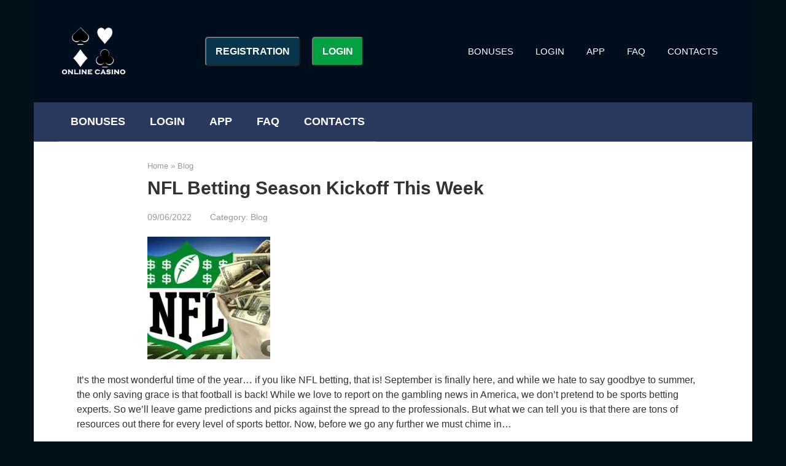

--- FILE ---
content_type: text/html; charset=UTF-8
request_url: https://casino-games-play.com/nfl-betting-season-kickoff-this-week/
body_size: 8555
content:
<!DOCTYPE html>
<html lang="en-US" prefix="og: https://ogp.me/ns#">
<head>
    <meta charset="UTF-8">
    <meta name="viewport" content="width=device-width, initial-scale=1">

    

<title>NFL Betting Season Kickoff This Week - Spinfinity Casino</title>
<meta name="description" content="It’s the most wonderful time of the year… if you like NFL betting, that is! September is finally here, and while we hate to say goodbye to summer, the only"/>
<meta name="robots" content="index, follow, max-snippet:-1, max-video-preview:-1, max-image-preview:large"/>
<link rel="canonical" href="https://casino-games-play.com/nfl-betting-season-kickoff-this-week/" />
<meta property="og:locale" content="en_US" />
<meta property="og:type" content="article" />
<meta property="og:title" content="NFL Betting Season Kickoff This Week - Spinfinity Casino" />
<meta property="og:description" content="It’s the most wonderful time of the year… if you like NFL betting, that is! September is finally here, and while we hate to say goodbye to summer, the only" />
<meta property="og:url" content="https://casino-games-play.com/nfl-betting-season-kickoff-this-week/" />
<meta property="og:site_name" content="Spinfinity Casino" />
<meta property="article:section" content="Blog" />
<meta property="og:image" content="https://casino-games-play.com/wp-content/uploads/2022/09/419-nfl-betting-season-kickoff-this-week.jpg" />
<meta property="og:image:secure_url" content="https://casino-games-play.com/wp-content/uploads/2022/09/419-nfl-betting-season-kickoff-this-week.jpg" />
<meta property="og:image:width" content="200" />
<meta property="og:image:height" content="200" />
<meta property="og:image:alt" content="nfl-betting-season-kickoff-this-week" />
<meta property="og:image:type" content="image/jpeg" />
<meta property="article:published_time" content="2022-09-06T16:49:14+03:00" />
<meta name="twitter:card" content="summary_large_image" />
<meta name="twitter:title" content="NFL Betting Season Kickoff This Week - Spinfinity Casino" />
<meta name="twitter:description" content="It’s the most wonderful time of the year… if you like NFL betting, that is! September is finally here, and while we hate to say goodbye to summer, the only" />
<meta name="twitter:image" content="https://casino-games-play.com/wp-content/uploads/2022/09/419-nfl-betting-season-kickoff-this-week.jpg" />
<meta name="twitter:label1" content="Written by" />
<meta name="twitter:data1" content="spinfincasinoadmin" />
<meta name="twitter:label2" content="Time to read" />
<meta name="twitter:data2" content="Less than a minute" />
<script type="application/ld+json" class="rank-math-schema-pro">{"@context":"https://schema.org","@graph":[{"@type":["Casino","Organization"],"@id":"https://casino-games-play.com/#organization","name":"Spinfinity Casino","url":"https://casino-games-play.com","openingHours":["Monday,Tuesday,Wednesday,Thursday,Friday,Saturday,Sunday 09:00-17:00"]},{"@type":"WebSite","@id":"https://casino-games-play.com/#website","url":"https://casino-games-play.com","name":"Spinfinity Casino","publisher":{"@id":"https://casino-games-play.com/#organization"},"inLanguage":"en-US"},{"@type":"ImageObject","@id":"https://casino-games-play.com/wp-content/uploads/2022/09/419-nfl-betting-season-kickoff-this-week.jpg","url":"https://casino-games-play.com/wp-content/uploads/2022/09/419-nfl-betting-season-kickoff-this-week.jpg","width":"200","height":"200","caption":"nfl-betting-season-kickoff-this-week","inLanguage":"en-US"},{"@type":"Person","@id":"https://casino-games-play.com/author/spinfincasinoadmin/","name":"spinfincasinoadmin","url":"https://casino-games-play.com/author/spinfincasinoadmin/","image":{"@type":"ImageObject","@id":"https://secure.gravatar.com/avatar/479a06b06c798290b95604dcdb70c8a1?s=96&amp;d=mm&amp;r=g","url":"https://secure.gravatar.com/avatar/479a06b06c798290b95604dcdb70c8a1?s=96&amp;d=mm&amp;r=g","caption":"spinfincasinoadmin","inLanguage":"en-US"},"worksFor":{"@id":"https://casino-games-play.com/#organization"}},{"@type":"WebPage","@id":"https://casino-games-play.com/nfl-betting-season-kickoff-this-week/#webpage","url":"https://casino-games-play.com/nfl-betting-season-kickoff-this-week/","name":"NFL Betting Season Kickoff This Week - Spinfinity Casino","datePublished":"2022-09-06T16:49:14+03:00","dateModified":"2022-09-06T16:49:14+03:00","author":{"@id":"https://casino-games-play.com/author/spinfincasinoadmin/"},"isPartOf":{"@id":"https://casino-games-play.com/#website"},"primaryImageOfPage":{"@id":"https://casino-games-play.com/wp-content/uploads/2022/09/419-nfl-betting-season-kickoff-this-week.jpg"},"inLanguage":"en-US"},{"@type":"BlogPosting","headline":"NFL Betting Season Kickoff This Week - Spinfinity Casino","datePublished":"2022-09-06T16:49:14+03:00","dateModified":"2022-09-06T16:49:14+03:00","author":{"@id":"https://casino-games-play.com/author/spinfincasinoadmin/"},"publisher":{"@id":"https://casino-games-play.com/#organization"},"description":"It\u2019s the most wonderful time of the year\u2026 if you like NFL betting, that is! September is finally here, and while we hate to say goodbye to summer, the only","name":"NFL Betting Season Kickoff This Week - Spinfinity Casino","@id":"https://casino-games-play.com/nfl-betting-season-kickoff-this-week/#richSnippet","isPartOf":{"@id":"https://casino-games-play.com/nfl-betting-season-kickoff-this-week/#webpage"},"image":{"@id":"https://casino-games-play.com/wp-content/uploads/2022/09/419-nfl-betting-season-kickoff-this-week.jpg"},"inLanguage":"en-US","mainEntityOfPage":{"@id":"https://casino-games-play.com/nfl-betting-season-kickoff-this-week/#webpage"}}]}</script>


<link rel='dns-prefetch' href='//www.googletagmanager.com' />
<link rel='stylesheet' id='wpacu-combined-css-head-1' href='https://casino-games-play.com/wp-content/cache/asset-cleanup/css/head-da1465b486bccb77bcd5235d4e7c0854482eb00b.css' type='text/css' media='all' />
<style id='global-styles-inline-css' type='text/css'>
body{--wp--preset--color--black: #000000;--wp--preset--color--cyan-bluish-gray: #abb8c3;--wp--preset--color--white: #ffffff;--wp--preset--color--pale-pink: #f78da7;--wp--preset--color--vivid-red: #cf2e2e;--wp--preset--color--luminous-vivid-orange: #ff6900;--wp--preset--color--luminous-vivid-amber: #fcb900;--wp--preset--color--light-green-cyan: #7bdcb5;--wp--preset--color--vivid-green-cyan: #00d084;--wp--preset--color--pale-cyan-blue: #8ed1fc;--wp--preset--color--vivid-cyan-blue: #0693e3;--wp--preset--color--vivid-purple: #9b51e0;--wp--preset--gradient--vivid-cyan-blue-to-vivid-purple: linear-gradient(135deg,rgba(6,147,227,1) 0%,rgb(155,81,224) 100%);--wp--preset--gradient--light-green-cyan-to-vivid-green-cyan: linear-gradient(135deg,rgb(122,220,180) 0%,rgb(0,208,130) 100%);--wp--preset--gradient--luminous-vivid-amber-to-luminous-vivid-orange: linear-gradient(135deg,rgba(252,185,0,1) 0%,rgba(255,105,0,1) 100%);--wp--preset--gradient--luminous-vivid-orange-to-vivid-red: linear-gradient(135deg,rgba(255,105,0,1) 0%,rgb(207,46,46) 100%);--wp--preset--gradient--very-light-gray-to-cyan-bluish-gray: linear-gradient(135deg,rgb(238,238,238) 0%,rgb(169,184,195) 100%);--wp--preset--gradient--cool-to-warm-spectrum: linear-gradient(135deg,rgb(74,234,220) 0%,rgb(151,120,209) 20%,rgb(207,42,186) 40%,rgb(238,44,130) 60%,rgb(251,105,98) 80%,rgb(254,248,76) 100%);--wp--preset--gradient--blush-light-purple: linear-gradient(135deg,rgb(255,206,236) 0%,rgb(152,150,240) 100%);--wp--preset--gradient--blush-bordeaux: linear-gradient(135deg,rgb(254,205,165) 0%,rgb(254,45,45) 50%,rgb(107,0,62) 100%);--wp--preset--gradient--luminous-dusk: linear-gradient(135deg,rgb(255,203,112) 0%,rgb(199,81,192) 50%,rgb(65,88,208) 100%);--wp--preset--gradient--pale-ocean: linear-gradient(135deg,rgb(255,245,203) 0%,rgb(182,227,212) 50%,rgb(51,167,181) 100%);--wp--preset--gradient--electric-grass: linear-gradient(135deg,rgb(202,248,128) 0%,rgb(113,206,126) 100%);--wp--preset--gradient--midnight: linear-gradient(135deg,rgb(2,3,129) 0%,rgb(40,116,252) 100%);--wp--preset--duotone--dark-grayscale: url('#wp-duotone-dark-grayscale');--wp--preset--duotone--grayscale: url('#wp-duotone-grayscale');--wp--preset--duotone--purple-yellow: url('#wp-duotone-purple-yellow');--wp--preset--duotone--blue-red: url('#wp-duotone-blue-red');--wp--preset--duotone--midnight: url('#wp-duotone-midnight');--wp--preset--duotone--magenta-yellow: url('#wp-duotone-magenta-yellow');--wp--preset--duotone--purple-green: url('#wp-duotone-purple-green');--wp--preset--duotone--blue-orange: url('#wp-duotone-blue-orange');--wp--preset--font-size--small: 13px;--wp--preset--font-size--medium: 20px;--wp--preset--font-size--large: 36px;--wp--preset--font-size--x-large: 42px;}.has-black-color{color: var(--wp--preset--color--black) !important;}.has-cyan-bluish-gray-color{color: var(--wp--preset--color--cyan-bluish-gray) !important;}.has-white-color{color: var(--wp--preset--color--white) !important;}.has-pale-pink-color{color: var(--wp--preset--color--pale-pink) !important;}.has-vivid-red-color{color: var(--wp--preset--color--vivid-red) !important;}.has-luminous-vivid-orange-color{color: var(--wp--preset--color--luminous-vivid-orange) !important;}.has-luminous-vivid-amber-color{color: var(--wp--preset--color--luminous-vivid-amber) !important;}.has-light-green-cyan-color{color: var(--wp--preset--color--light-green-cyan) !important;}.has-vivid-green-cyan-color{color: var(--wp--preset--color--vivid-green-cyan) !important;}.has-pale-cyan-blue-color{color: var(--wp--preset--color--pale-cyan-blue) !important;}.has-vivid-cyan-blue-color{color: var(--wp--preset--color--vivid-cyan-blue) !important;}.has-vivid-purple-color{color: var(--wp--preset--color--vivid-purple) !important;}.has-black-background-color{background-color: var(--wp--preset--color--black) !important;}.has-cyan-bluish-gray-background-color{background-color: var(--wp--preset--color--cyan-bluish-gray) !important;}.has-white-background-color{background-color: var(--wp--preset--color--white) !important;}.has-pale-pink-background-color{background-color: var(--wp--preset--color--pale-pink) !important;}.has-vivid-red-background-color{background-color: var(--wp--preset--color--vivid-red) !important;}.has-luminous-vivid-orange-background-color{background-color: var(--wp--preset--color--luminous-vivid-orange) !important;}.has-luminous-vivid-amber-background-color{background-color: var(--wp--preset--color--luminous-vivid-amber) !important;}.has-light-green-cyan-background-color{background-color: var(--wp--preset--color--light-green-cyan) !important;}.has-vivid-green-cyan-background-color{background-color: var(--wp--preset--color--vivid-green-cyan) !important;}.has-pale-cyan-blue-background-color{background-color: var(--wp--preset--color--pale-cyan-blue) !important;}.has-vivid-cyan-blue-background-color{background-color: var(--wp--preset--color--vivid-cyan-blue) !important;}.has-vivid-purple-background-color{background-color: var(--wp--preset--color--vivid-purple) !important;}.has-black-border-color{border-color: var(--wp--preset--color--black) !important;}.has-cyan-bluish-gray-border-color{border-color: var(--wp--preset--color--cyan-bluish-gray) !important;}.has-white-border-color{border-color: var(--wp--preset--color--white) !important;}.has-pale-pink-border-color{border-color: var(--wp--preset--color--pale-pink) !important;}.has-vivid-red-border-color{border-color: var(--wp--preset--color--vivid-red) !important;}.has-luminous-vivid-orange-border-color{border-color: var(--wp--preset--color--luminous-vivid-orange) !important;}.has-luminous-vivid-amber-border-color{border-color: var(--wp--preset--color--luminous-vivid-amber) !important;}.has-light-green-cyan-border-color{border-color: var(--wp--preset--color--light-green-cyan) !important;}.has-vivid-green-cyan-border-color{border-color: var(--wp--preset--color--vivid-green-cyan) !important;}.has-pale-cyan-blue-border-color{border-color: var(--wp--preset--color--pale-cyan-blue) !important;}.has-vivid-cyan-blue-border-color{border-color: var(--wp--preset--color--vivid-cyan-blue) !important;}.has-vivid-purple-border-color{border-color: var(--wp--preset--color--vivid-purple) !important;}.has-vivid-cyan-blue-to-vivid-purple-gradient-background{background: var(--wp--preset--gradient--vivid-cyan-blue-to-vivid-purple) !important;}.has-light-green-cyan-to-vivid-green-cyan-gradient-background{background: var(--wp--preset--gradient--light-green-cyan-to-vivid-green-cyan) !important;}.has-luminous-vivid-amber-to-luminous-vivid-orange-gradient-background{background: var(--wp--preset--gradient--luminous-vivid-amber-to-luminous-vivid-orange) !important;}.has-luminous-vivid-orange-to-vivid-red-gradient-background{background: var(--wp--preset--gradient--luminous-vivid-orange-to-vivid-red) !important;}.has-very-light-gray-to-cyan-bluish-gray-gradient-background{background: var(--wp--preset--gradient--very-light-gray-to-cyan-bluish-gray) !important;}.has-cool-to-warm-spectrum-gradient-background{background: var(--wp--preset--gradient--cool-to-warm-spectrum) !important;}.has-blush-light-purple-gradient-background{background: var(--wp--preset--gradient--blush-light-purple) !important;}.has-blush-bordeaux-gradient-background{background: var(--wp--preset--gradient--blush-bordeaux) !important;}.has-luminous-dusk-gradient-background{background: var(--wp--preset--gradient--luminous-dusk) !important;}.has-pale-ocean-gradient-background{background: var(--wp--preset--gradient--pale-ocean) !important;}.has-electric-grass-gradient-background{background: var(--wp--preset--gradient--electric-grass) !important;}.has-midnight-gradient-background{background: var(--wp--preset--gradient--midnight) !important;}.has-small-font-size{font-size: var(--wp--preset--font-size--small) !important;}.has-medium-font-size{font-size: var(--wp--preset--font-size--medium) !important;}.has-large-font-size{font-size: var(--wp--preset--font-size--large) !important;}.has-x-large-font-size{font-size: var(--wp--preset--font-size--x-large) !important;}
</style>

<style  type='text/css'  data-wpacu-inline-css-file='1'>
/*!/wp-content/plugins/rss-feed-post-generator-echo/styles/echo-thumbnail.css*/.mejs-currenttime,.mejs-duration,.mejs-time-slider{display:none!important}.display-posts-listing .listing-item{clear:both}.display-posts-listing img{float:left;margin:0 10px 10px 0}.echo_display_title{margin:0;padding:0;border:0;font-style:inherit;font-variant:inherit;font-weight:inherit;font-stretch:inherit;font-size:inherit;line-height:inherit;font-family:inherit;vertical-align:baseline}.echo_display_title{text-decoration:none;color:rgb(31,30,30)}.echo_display_excerpt{margin:0;padding:0;border:0;font-style:inherit;font-variant:inherit;font-weight:inherit;font-stretch:inherit;font-size:inherit;line-height:inherit;font-family:inherit;vertical-align:baseline}.echo_display_excerpt{text-decoration:none;color:rgb(31,30,30)}.echo_display_excerpt{margin:0;padding:0;border:0;font-style:inherit;font-variant:inherit;font-weight:inherit;font-stretch:inherit;font-size:inherit;line-height:inherit;font-family:inherit;vertical-align:baseline}.echo_display_excerpt{text-decoration:none;color:rgb(31,30,30)}.echo_display_excerpt{margin:0;padding:0;border:0;font-style:inherit;font-variant:inherit;font-weight:inherit;font-stretch:inherit;font-size:inherit;line-height:inherit;font-family:inherit;vertical-align:baseline}
</style>


<script id='wpacu-combined-js-head-group-1' type='text/javascript' src='https://casino-games-play.com/wp-content/cache/asset-cleanup/js/head-5e3e4d2c92fdd7fbfd909d433c07b6d9193b10e1.js'></script>

<script src='https://www.googletagmanager.com/gtag/js?id=UA-199970198-1' id='google_gtagjs-js' async></script>
<script    id='google_gtagjs-js-after'>
window.dataLayer = window.dataLayer || [];function gtag(){dataLayer.push(arguments);}
gtag('set', 'linker', {"domains":["casino-games-play.com"]} );
gtag("js", new Date());
gtag("set", "developer_id.dZTNiMT", true);
gtag("config", "UA-199970198-1", {"anonymize_ip":true});
</script>


<script>document.createElement( "picture" );if(!window.HTMLPictureElement && document.addEventListener) {window.addEventListener("DOMContentLoaded", function() {var s = document.createElement("script");s.src = "https://casino-games-play.com/wp-content/plugins/webp-express/js/picturefill.min.js";document.body.appendChild(s);});}</script><style>@media (min-width: 768px) {.site-header { padding-top: 10px; }}@media (min-width: 768px) {.site-header { padding-bottom: 10px; }}@media (max-width: 991px) { .widget-area {display: block; float: none !important; padding: 15px 20px;} }.scrolltop { background-color: #cccccc;}.scrolltop:after { color: #ffffff;}.scrolltop { width: 50px;}.scrolltop { height: 50px;}.scrolltop:after { content: "\f102"; }body { font-family: "Roboto" ,"Helvetica Neue", Helvetica, Arial, sans-serif; }.site-title, .site-title a { font-family: "Roboto" ,"Helvetica Neue", Helvetica, Arial, sans-serif; }.site-description { font-family: "Roboto" ,"Helvetica Neue", Helvetica, Arial, sans-serif; }.entry-content h1, .entry-content h2, .entry-content h3, .entry-content h4, .entry-content h5, .entry-content h6, .entry-image__title h1, .entry-title, .entry-title a { font-family: "Roboto" ,"Helvetica Neue", Helvetica, Arial, sans-serif; }.main-navigation ul li a, .main-navigation ul li .removed-link, .footer-navigation ul li a, .footer-navigation ul li .removed-link{ font-family: "Roboto" ,"Helvetica Neue", Helvetica, Arial, sans-serif; }@media (min-width: 576px) { body { font-size: 16px;} }@media (min-width: 576px) { .site-title, .site-title a { font-size: 28px;} }@media (min-width: 576px) { .site-description { font-size: 16px;} }@media (min-width: 576px) { .main-navigation ul li a, .main-navigation ul li .removed-link, .footer-navigation ul li a, .footer-navigation ul li .removed-link { font-size: 18px;} }@media (min-width: 576px) { body { line-height: 1.5;} }@media (min-width: 576px) { .site-title, .site-title a { line-height: 1.1;} }@media (min-width: 576px) { .main-navigation ul li a, .main-navigation ul li .removed-link, .footer-navigation ul li a, .footer-navigation ul li .removed-link { line-height: 1.5;} }.main-navigation ul li a, .main-navigation ul li .removed-link, .footer-navigation ul li a, .footer-navigation ul li .removed-link { font-weight: 800; }.mob-hamburger span, .card-slider__category, .card-slider-container .swiper-pagination-bullet-active, .page-separator, .pagination .current, .pagination a.page-numbers:hover, .entry-content ul > li:before, .entry-content ul:not([class])>li:before, .taxonomy-description ul:not([class])>li:before, .btn, .comment-respond .form-submit input, .contact-form .contact_submit, .page-links__item { background-color: #232e8e;}.spoiler-box, .entry-content ol li:before, .entry-content ol:not([class]) li:before, .taxonomy-description ol:not([class]) li:before, .mob-hamburger, .inp:focus, .search-form__text:focus, .entry-content blockquote,
         .comment-respond .comment-form-author input:focus, .comment-respond .comment-form-author textarea:focus, .comment-respond .comment-form-comment input:focus, .comment-respond .comment-form-comment textarea:focus, .comment-respond .comment-form-email input:focus, .comment-respond .comment-form-email textarea:focus, .comment-respond .comment-form-url input:focus, .comment-respond .comment-form-url textarea:focus { border-color: #232e8e;}.entry-content blockquote:before, .spoiler-box__title:after, .sidebar-navigation .menu-item-has-children:after,
        .star-rating--score-1:not(.hover) .star-rating-item:nth-child(1),
        .star-rating--score-2:not(.hover) .star-rating-item:nth-child(1), .star-rating--score-2:not(.hover) .star-rating-item:nth-child(2),
        .star-rating--score-3:not(.hover) .star-rating-item:nth-child(1), .star-rating--score-3:not(.hover) .star-rating-item:nth-child(2), .star-rating--score-3:not(.hover) .star-rating-item:nth-child(3),
        .star-rating--score-4:not(.hover) .star-rating-item:nth-child(1), .star-rating--score-4:not(.hover) .star-rating-item:nth-child(2), .star-rating--score-4:not(.hover) .star-rating-item:nth-child(3), .star-rating--score-4:not(.hover) .star-rating-item:nth-child(4),
        .star-rating--score-5:not(.hover) .star-rating-item:nth-child(1), .star-rating--score-5:not(.hover) .star-rating-item:nth-child(2), .star-rating--score-5:not(.hover) .star-rating-item:nth-child(3), .star-rating--score-5:not(.hover) .star-rating-item:nth-child(4), .star-rating--score-5:not(.hover) .star-rating-item:nth-child(5), .star-rating-item.hover { color: #232e8e;}body { color: #333333;}a, .spanlink, .comment-reply-link, .pseudo-link, .root-pseudo-link { color: #3546a3;}a:hover, a:focus, a:active, .spanlink:hover, .comment-reply-link:hover, .pseudo-link:hover { color: #515da3;}.site-header { background-color: #000d1c;}.site-title, .site-title a { color: #5a80b1;}.site-description, .site-description a { color: #666666;}.main-navigation, .footer-navigation, .main-navigation ul li .sub-menu, .footer-navigation ul li .sub-menu { background-color: #2b385e;}.main-navigation ul li a, .main-navigation ul li .removed-link, .footer-navigation ul li a, .footer-navigation ul li .removed-link { color: #ffffff;}.site-footer { background-color: #ffffff;}@media (min-width: 768px) {.site-header { background-repeat: no-repeat; }}@media (min-width: 768px) {.site-header { background-position: center center; }}</style><style type="text/css" id="custom-background-css">
body.custom-background { background-color: #021119; }
</style>
	<link rel="amphtml" href="https://casino-games-play.com/nfl-betting-season-kickoff-this-week/?amp=1"><link rel="icon" href="https://casino-games-play.com/wp-content/uploads/2021/06/spinfinity-favicon.png" sizes="32x32" />
<link rel="icon" href="https://casino-games-play.com/wp-content/uploads/2021/06/spinfinity-favicon.png" sizes="192x192" />
<link rel="apple-touch-icon" href="https://casino-games-play.com/wp-content/uploads/2021/06/spinfinity-favicon.png" />
<meta name="msapplication-TileImage" content="https://casino-games-play.com/wp-content/uploads/2021/06/spinfinity-favicon.png" />
		<style type="text/css" id="wp-custom-css">
			.top-menu ul li a {
	color: #fff;
}
.login-button {
background: linear-gradient(0deg, #08354c, #08354c);
color: #fff !important;
}
.login-button:hover {
background: linear-gradient(0deg, #084c6d, #084c6d);
color: #fff !important;
}
.signup-button {
background: linear-gradient(0deg, #03a042, #03a042);
color: #fff !important;
}
.signup-button:hover {
background: linear-gradient(0deg, #14aa50, #14aa50);
color: #fff !important;
}
.bp-button {
display: inline-block;
position: relative;
font-weight: 600;
padding: 10px 15px;
font-size: 16px;
border-radius: 5px;
margin: 0 0 0 5px;
}
@media (max-width: 991px){
.bp-button {
display: inline-block;
position: relative;
font-weight: 600;
padding: 10px 15px;
font-size: 15px;
border-radius: 5px;
margin: 0 5px 0 0;
}
}
body.sidebar-none .entry-content {
	max-width: 1100px;
}
		</style>
		    </head>

<body class="post-template-default single single-post postid-419 single-format-standard custom-background sidebar-none group-blog">

<svg xmlns="http://www.w3.org/2000/svg" viewBox="0 0 0 0" width="0" height="0" focusable="false" role="none" style="visibility: hidden; position: absolute; left: -9999px; overflow: hidden;" ><defs><filter id="wp-duotone-dark-grayscale"><feColorMatrix color-interpolation-filters="sRGB" type="matrix" values=" .299 .587 .114 0 0 .299 .587 .114 0 0 .299 .587 .114 0 0 .299 .587 .114 0 0 " /><feComponentTransfer color-interpolation-filters="sRGB" ><feFuncR type="table" tableValues="0 0.49803921568627" /><feFuncG type="table" tableValues="0 0.49803921568627" /><feFuncB type="table" tableValues="0 0.49803921568627" /><feFuncA type="table" tableValues="1 1" /></feComponentTransfer><feComposite in2="SourceGraphic" operator="in" /></filter></defs></svg><svg xmlns="http://www.w3.org/2000/svg" viewBox="0 0 0 0" width="0" height="0" focusable="false" role="none" style="visibility: hidden; position: absolute; left: -9999px; overflow: hidden;" ><defs><filter id="wp-duotone-grayscale"><feColorMatrix color-interpolation-filters="sRGB" type="matrix" values=" .299 .587 .114 0 0 .299 .587 .114 0 0 .299 .587 .114 0 0 .299 .587 .114 0 0 " /><feComponentTransfer color-interpolation-filters="sRGB" ><feFuncR type="table" tableValues="0 1" /><feFuncG type="table" tableValues="0 1" /><feFuncB type="table" tableValues="0 1" /><feFuncA type="table" tableValues="1 1" /></feComponentTransfer><feComposite in2="SourceGraphic" operator="in" /></filter></defs></svg><svg xmlns="http://www.w3.org/2000/svg" viewBox="0 0 0 0" width="0" height="0" focusable="false" role="none" style="visibility: hidden; position: absolute; left: -9999px; overflow: hidden;" ><defs><filter id="wp-duotone-purple-yellow"><feColorMatrix color-interpolation-filters="sRGB" type="matrix" values=" .299 .587 .114 0 0 .299 .587 .114 0 0 .299 .587 .114 0 0 .299 .587 .114 0 0 " /><feComponentTransfer color-interpolation-filters="sRGB" ><feFuncR type="table" tableValues="0.54901960784314 0.98823529411765" /><feFuncG type="table" tableValues="0 1" /><feFuncB type="table" tableValues="0.71764705882353 0.25490196078431" /><feFuncA type="table" tableValues="1 1" /></feComponentTransfer><feComposite in2="SourceGraphic" operator="in" /></filter></defs></svg><svg xmlns="http://www.w3.org/2000/svg" viewBox="0 0 0 0" width="0" height="0" focusable="false" role="none" style="visibility: hidden; position: absolute; left: -9999px; overflow: hidden;" ><defs><filter id="wp-duotone-blue-red"><feColorMatrix color-interpolation-filters="sRGB" type="matrix" values=" .299 .587 .114 0 0 .299 .587 .114 0 0 .299 .587 .114 0 0 .299 .587 .114 0 0 " /><feComponentTransfer color-interpolation-filters="sRGB" ><feFuncR type="table" tableValues="0 1" /><feFuncG type="table" tableValues="0 0.27843137254902" /><feFuncB type="table" tableValues="0.5921568627451 0.27843137254902" /><feFuncA type="table" tableValues="1 1" /></feComponentTransfer><feComposite in2="SourceGraphic" operator="in" /></filter></defs></svg><svg xmlns="http://www.w3.org/2000/svg" viewBox="0 0 0 0" width="0" height="0" focusable="false" role="none" style="visibility: hidden; position: absolute; left: -9999px; overflow: hidden;" ><defs><filter id="wp-duotone-midnight"><feColorMatrix color-interpolation-filters="sRGB" type="matrix" values=" .299 .587 .114 0 0 .299 .587 .114 0 0 .299 .587 .114 0 0 .299 .587 .114 0 0 " /><feComponentTransfer color-interpolation-filters="sRGB" ><feFuncR type="table" tableValues="0 0" /><feFuncG type="table" tableValues="0 0.64705882352941" /><feFuncB type="table" tableValues="0 1" /><feFuncA type="table" tableValues="1 1" /></feComponentTransfer><feComposite in2="SourceGraphic" operator="in" /></filter></defs></svg><svg xmlns="http://www.w3.org/2000/svg" viewBox="0 0 0 0" width="0" height="0" focusable="false" role="none" style="visibility: hidden; position: absolute; left: -9999px; overflow: hidden;" ><defs><filter id="wp-duotone-magenta-yellow"><feColorMatrix color-interpolation-filters="sRGB" type="matrix" values=" .299 .587 .114 0 0 .299 .587 .114 0 0 .299 .587 .114 0 0 .299 .587 .114 0 0 " /><feComponentTransfer color-interpolation-filters="sRGB" ><feFuncR type="table" tableValues="0.78039215686275 1" /><feFuncG type="table" tableValues="0 0.94901960784314" /><feFuncB type="table" tableValues="0.35294117647059 0.47058823529412" /><feFuncA type="table" tableValues="1 1" /></feComponentTransfer><feComposite in2="SourceGraphic" operator="in" /></filter></defs></svg><svg xmlns="http://www.w3.org/2000/svg" viewBox="0 0 0 0" width="0" height="0" focusable="false" role="none" style="visibility: hidden; position: absolute; left: -9999px; overflow: hidden;" ><defs><filter id="wp-duotone-purple-green"><feColorMatrix color-interpolation-filters="sRGB" type="matrix" values=" .299 .587 .114 0 0 .299 .587 .114 0 0 .299 .587 .114 0 0 .299 .587 .114 0 0 " /><feComponentTransfer color-interpolation-filters="sRGB" ><feFuncR type="table" tableValues="0.65098039215686 0.40392156862745" /><feFuncG type="table" tableValues="0 1" /><feFuncB type="table" tableValues="0.44705882352941 0.4" /><feFuncA type="table" tableValues="1 1" /></feComponentTransfer><feComposite in2="SourceGraphic" operator="in" /></filter></defs></svg><svg xmlns="http://www.w3.org/2000/svg" viewBox="0 0 0 0" width="0" height="0" focusable="false" role="none" style="visibility: hidden; position: absolute; left: -9999px; overflow: hidden;" ><defs><filter id="wp-duotone-blue-orange"><feColorMatrix color-interpolation-filters="sRGB" type="matrix" values=" .299 .587 .114 0 0 .299 .587 .114 0 0 .299 .587 .114 0 0 .299 .587 .114 0 0 " /><feComponentTransfer color-interpolation-filters="sRGB" ><feFuncR type="table" tableValues="0.098039215686275 1" /><feFuncG type="table" tableValues="0 0.66274509803922" /><feFuncB type="table" tableValues="0.84705882352941 0.41960784313725" /><feFuncA type="table" tableValues="1 1" /></feComponentTransfer><feComposite in2="SourceGraphic" operator="in" /></filter></defs></svg>

<div id="page" class="site">
	<a class="skip-link screen-reader-text" href="#main">Skip to content</a>

    
    
<header id="masthead" class="site-header container" itemscope itemtype="http://schema.org/WPHeader">
    <div class="site-header-inner ">
        <div class="site-branding">
            <div class="site-logotype"><a href="https://casino-games-play.com/"><picture><source srcset="https://casino-games-play.com/wp-content/webp-express/webp-images/doc-root/wp-content/uploads/2021/06/spinfinity-casino-logo.png.webp" type="image/webp"><img src="https://casino-games-play.com/wp-content/uploads/2021/06/spinfinity-casino-logo.png" alt="Spinfinity Casino" class="webpexpress-processed"></picture></a></div>
                    </div>

                    <div class="header-html-1">
                <button class="bp-button login-button" onclick="document.location='https://seobionic.info/click.php?key=5wl6n3dfvxqsp78rz10t&amp='" style="margin-right: 10px;">REGISTRATION</button>

<button class="bp-button signup-button" onclick="document.location='https://seobionic.info/click.php?key=5wl6n3dfvxqsp78rz10t&amp='" style="margin-right: 10px;">LOGIN</button>            </div>
        
        
                    <div class="top-menu">
                <div class="menu-menu-container"><ul id="top_menu" class="menu"><li id="menu-item-36" class="menu-item menu-item-type-post_type menu-item-object-page menu-item-36"><a href="https://casino-games-play.com/bonus/">BONUSES</a></li>
<li id="menu-item-34" class="menu-item menu-item-type-post_type menu-item-object-page menu-item-34"><a href="https://casino-games-play.com/login-and-registration/">LOGIN</a></li>
<li id="menu-item-35" class="menu-item menu-item-type-post_type menu-item-object-page menu-item-35"><a href="https://casino-games-play.com/app/">APP</a></li>
<li id="menu-item-33" class="menu-item menu-item-type-post_type menu-item-object-page menu-item-33"><a href="https://casino-games-play.com/faq/">FAQ</a></li>
<li id="menu-item-458" class="menu-item menu-item-type-post_type menu-item-object-page menu-item-458"><a href="https://casino-games-play.com/contacts/">CONTACTS</a></li>
</ul></div>            </div>
        
        
        <div class="mob-hamburger"><span></span></div>

            </div>
</header>
    
    
    
    <nav id="site-navigation" class="main-navigation container">
        <div class="main-navigation-inner ">
            <div class="menu-menu-container"><ul id="header_menu" class="menu"><li class="menu-item menu-item-type-post_type menu-item-object-page menu-item-36"><a href="https://casino-games-play.com/bonus/">BONUSES</a></li>
<li class="menu-item menu-item-type-post_type menu-item-object-page menu-item-34"><a href="https://casino-games-play.com/login-and-registration/">LOGIN</a></li>
<li class="menu-item menu-item-type-post_type menu-item-object-page menu-item-35"><a href="https://casino-games-play.com/app/">APP</a></li>
<li class="menu-item menu-item-type-post_type menu-item-object-page menu-item-33"><a href="https://casino-games-play.com/faq/">FAQ</a></li>
<li class="menu-item menu-item-type-post_type menu-item-object-page menu-item-458"><a href="https://casino-games-play.com/contacts/">CONTACTS</a></li>
</ul></div>        </div>
    </nav>

    

    
    
	<div id="content" class="site-content container">

        

<div itemscope itemtype="http://schema.org/Article">

    
	<div id="primary" class="content-area">
		<main id="main" class="site-main">

            <div class="breadcrumb" itemscope itemtype="http://schema.org/BreadcrumbList"><span class="breadcrumb-item" itemprop="itemListElement" itemscope itemtype="http://schema.org/ListItem"><a href="https://casino-games-play.com/" itemprop="item"><span itemprop="name">Home</span></a><meta itemprop="position" content="0"></span> <span class="breadcrumb-separator">»</span> <span class="breadcrumb-item" itemprop="itemListElement" itemscope itemtype="http://schema.org/ListItem"><a href="https://casino-games-play.com/category/blog/" itemprop="item"><span itemprop="name">Blog</span></a><meta itemprop="position" content="1"></span></div>
			
<article id="post-419" class="post-419 post type-post status-publish format-standard has-post-thumbnail  category-blog">

    
        <header class="entry-header">
                                            <h1 class="entry-title" itemprop="headline">NFL Betting Season Kickoff This Week</h1>                            
            
                            <div class="entry-meta">
                    <span class="entry-date"><time itemprop="datePublished" datetime="2022-09-06">09/06/2022</time></span><span class="entry-category"><span class="hidden-xs">Category:</span> <a href="https://casino-games-play.com/category/blog/" itemprop="articleSection">Blog</a></span>                </div>
                    </header>


                    <div class="entry-image">
                <picture><source srcset="https://casino-games-play.com/wp-content/webp-express/webp-images/doc-root/wp-content/uploads/2022/09/419-nfl-betting-season-kickoff-this-week.jpg.webp 200w, https://casino-games-play.com/wp-content/webp-express/webp-images/doc-root/wp-content/uploads/2022/09/419-nfl-betting-season-kickoff-this-week-150x150.jpg.webp 150w, https://casino-games-play.com/wp-content/webp-express/webp-images/doc-root/wp-content/uploads/2022/09/419-nfl-betting-season-kickoff-this-week-146x146.jpg.webp 146w" sizes="(max-width: 200px) 100vw, 200px" type="image/webp"><img width="200" height="200" src="https://casino-games-play.com/wp-content/uploads/2022/09/419-nfl-betting-season-kickoff-this-week.jpg" class="attachment-full size-full wp-post-image webpexpress-processed" alt="nfl-betting-season-kickoff-this-week" itemprop="image" srcset="https://casino-games-play.com/wp-content/uploads/2022/09/419-nfl-betting-season-kickoff-this-week.jpg 200w, https://casino-games-play.com/wp-content/uploads/2022/09/419-nfl-betting-season-kickoff-this-week-150x150.jpg 150w, https://casino-games-play.com/wp-content/uploads/2022/09/419-nfl-betting-season-kickoff-this-week-146x146.jpg 146w" sizes="(max-width: 200px) 100vw, 200px"></picture>            </div>
        
    
	<div class="entry-content" itemprop="articleBody">
		<p>It’s the most wonderful time of the year… if you like NFL betting, that is! September is finally here, and while we hate to say goodbye to summer, the only saving grace is that football is back! While we love to report on the gambling news in America, we don’t pretend to be sports betting experts. So we’ll leave game predictions and picks against the spread to the professionals. But what we can tell you is that there are tons of resources out there for every level of sports bettor. Now, before we go any further we must chime in&#8230;</p>
<p>The post <a rel="nofollow noopener" href="https://www.thisweekingambling.com/nfl-betting-season-kickoff-this-week/" target="_blank">NFL Betting Season Kickoff This Week</a> appeared first on <a rel="nofollow noopener" href="https://www.thisweekingambling.com/" target="_blank">This Week in Gambling</a>.</p>	</div>
</article>





<div class="entry-footer">
    
    
    
    </div>





        <div class="b-related">
                        <div class="b-related__header"><span>Related articles</span></div>
                        <div class="b-related__items">

                
                    
<div id="post-1297" class="post-card post-1297 post type-post status-publish format-standard has-post-thumbnail  category-blog">

    <div class="post-card__image">
        <a href="https://casino-games-play.com/hard-rock-las-vegas-guitar-tower-shaping-up/">
                            <picture><source srcset="https://casino-games-play.com/wp-content/webp-express/webp-images/doc-root/wp-content/uploads/2026/01/1297-hard-rock-las-vegas-guitar-tower-shaping-up-200x140.png.webp" type="image/webp"><img width="200" height="140" src="https://casino-games-play.com/wp-content/uploads/2026/01/1297-hard-rock-las-vegas-guitar-tower-shaping-up-200x140.png" class="attachment-thumb-wide size-thumb-wide wp-post-image webpexpress-processed" alt="hard-rock-las-vegas-guitar-tower-shaping-up" loading="lazy"></picture>            

            
                
                <div class="entry-meta">
                    <span class="entry-category"><span>Blog</span></span>                    <span class="entry-meta__info">
                                                <span class="entry-meta__comments" title="Comments"><span class="fa fa-comment-o"></span> 0</span>
                        
                                                                                            </span>
                </div>
                    </a>
    </div>

	<header class="entry-header">
		<div class="entry-title"><a href="https://casino-games-play.com/hard-rock-las-vegas-guitar-tower-shaping-up/" rel="bookmark" >Hard Rock Las Vegas Guitar Tower Shaping Up</a></div>	</header>

    	<div class="post-card__content">
		Construction of the new Hard Rock Las Vegas has reached a major milestone as	</div>
    
</div>
                
                    
<div id="post-1294" class="post-card post-1294 post type-post status-publish format-standard has-post-thumbnail  category-blog">

    <div class="post-card__image">
        <a href="https://casino-games-play.com/another-push-for-new-york-online-casinos/">
                            <picture><source srcset="https://casino-games-play.com/wp-content/webp-express/webp-images/doc-root/wp-content/uploads/2026/01/1294-another-push-for-new-york-online-casinos-200x140.jpg.webp" type="image/webp"><img width="200" height="140" src="https://casino-games-play.com/wp-content/uploads/2026/01/1294-another-push-for-new-york-online-casinos-200x140.jpg" class="attachment-thumb-wide size-thumb-wide wp-post-image webpexpress-processed" alt="another-push-for-new-york-online-casinos" loading="lazy"></picture>            

            
                
                <div class="entry-meta">
                    <span class="entry-category"><span>Blog</span></span>                    <span class="entry-meta__info">
                                                <span class="entry-meta__comments" title="Comments"><span class="fa fa-comment-o"></span> 0</span>
                        
                                                                                            </span>
                </div>
                    </a>
    </div>

	<header class="entry-header">
		<div class="entry-title"><a href="https://casino-games-play.com/another-push-for-new-york-online-casinos/" rel="bookmark" >Another Push for New York Online Casinos</a></div>	</header>

    	<div class="post-card__content">
		State Senator Joseph Addabbo has officially introduced legislation to authorize New York online casinos	</div>
    
</div>
                
                    
<div id="post-1292" class="post-card post-1292 post type-post status-publish format-standard has-post-thumbnail  category-blog">

    <div class="post-card__image">
        <a href="https://casino-games-play.com/maine-online-casino-games-legalized-regulated/">
                            <picture><source srcset="https://casino-games-play.com/wp-content/webp-express/webp-images/doc-root/wp-content/uploads/2026/01/1292-maine-online-casino-games-legalized-regulated-200x140.jpg.webp" type="image/webp"><img width="200" height="140" src="https://casino-games-play.com/wp-content/uploads/2026/01/1292-maine-online-casino-games-legalized-regulated-200x140.jpg" class="attachment-thumb-wide size-thumb-wide wp-post-image webpexpress-processed" alt="maine-online-casino-games-legalized-&-regulated" loading="lazy"></picture>            

            
                
                <div class="entry-meta">
                    <span class="entry-category"><span>Blog</span></span>                    <span class="entry-meta__info">
                                                <span class="entry-meta__comments" title="Comments"><span class="fa fa-comment-o"></span> 0</span>
                        
                                                                                            </span>
                </div>
                    </a>
    </div>

	<header class="entry-header">
		<div class="entry-title"><a href="https://casino-games-play.com/maine-online-casino-games-legalized-regulated/" rel="bookmark" >Maine Online Casino Games Legalized &#038; Regulated</a></div>	</header>

    	<div class="post-card__content">
		Maine online casino regulation has become a reality, as lawmakers there have reached a	</div>
    
</div>
                
                    
<div id="post-1289" class="post-card post-1289 post type-post status-publish format-standard has-post-thumbnail  category-blog">

    <div class="post-card__image">
        <a href="https://casino-games-play.com/piff-the-magic-dragon-marks-10-years-at-flamingo/">
                            <picture><source srcset="https://casino-games-play.com/wp-content/webp-express/webp-images/doc-root/wp-content/uploads/2026/01/1289-piff-the-magic-dragon-marks-10-years-at-flamingo-200x140.png.webp" type="image/webp"><img width="200" height="140" src="https://casino-games-play.com/wp-content/uploads/2026/01/1289-piff-the-magic-dragon-marks-10-years-at-flamingo-200x140.png" class="attachment-thumb-wide size-thumb-wide wp-post-image webpexpress-processed" alt="piff-the-magic-dragon-marks-10-years-at-flamingo" loading="lazy"></picture>            

            
                
                <div class="entry-meta">
                    <span class="entry-category"><span>Blog</span></span>                    <span class="entry-meta__info">
                                                <span class="entry-meta__comments" title="Comments"><span class="fa fa-comment-o"></span> 0</span>
                        
                                                                                            </span>
                </div>
                    </a>
    </div>

	<header class="entry-header">
		<div class="entry-title"><a href="https://casino-games-play.com/piff-the-magic-dragon-marks-10-years-at-flamingo/" rel="bookmark" >Piff the Magic Dragon Marks 10 Years at Flamingo</a></div>	</header>

    	<div class="post-card__content">
		Piff the Magic Dragon is celebrating a milestone of 10 years as a headliner	</div>
    
</div>
                
                    
<div id="post-1287" class="post-card post-1287 post type-post status-publish format-standard has-post-thumbnail  category-blog">

    <div class="post-card__image">
        <a href="https://casino-games-play.com/las-vegas-concerts-you-cant-miss-in-2026/">
                            <picture><source srcset="https://casino-games-play.com/wp-content/webp-express/webp-images/doc-root/wp-content/uploads/2026/01/1287-las-vegas-concerts-you-cant-miss-in-2026-200x140.jpeg.webp" type="image/webp"><img width="200" height="140" src="https://casino-games-play.com/wp-content/uploads/2026/01/1287-las-vegas-concerts-you-cant-miss-in-2026-200x140.jpeg" class="attachment-thumb-wide size-thumb-wide wp-post-image webpexpress-processed" alt="las-vegas-concerts-you-can’t-miss-in-2026" loading="lazy"></picture>            

            
                
                <div class="entry-meta">
                    <span class="entry-category"><span>Blog</span></span>                    <span class="entry-meta__info">
                                                <span class="entry-meta__comments" title="Comments"><span class="fa fa-comment-o"></span> 0</span>
                        
                                                                                            </span>
                </div>
                    </a>
    </div>

	<header class="entry-header">
		<div class="entry-title"><a href="https://casino-games-play.com/las-vegas-concerts-you-cant-miss-in-2026/" rel="bookmark" >Las Vegas Concerts You Can’t Miss in 2026</a></div>	</header>

    	<div class="post-card__content">
		Las Vegas concerts are about to turn the volume all the way up! Huge	</div>
    
</div>
                
                    
<div id="post-1284" class="post-card post-1284 post type-post status-publish format-standard has-post-thumbnail  category-blog">

    <div class="post-card__image">
        <a href="https://casino-games-play.com/rio-las-vegas-wins-10-local-awards/">
                            <picture><source srcset="https://casino-games-play.com/wp-content/webp-express/webp-images/doc-root/wp-content/uploads/2026/01/1284-rio-las-vegas-wins-10-local-awards-200x140.jpg.webp" type="image/webp"><img width="200" height="140" src="https://casino-games-play.com/wp-content/uploads/2026/01/1284-rio-las-vegas-wins-10-local-awards-200x140.jpg" class="attachment-thumb-wide size-thumb-wide wp-post-image webpexpress-processed" alt="rio-las-vegas-wins-10-local-awards" loading="lazy"></picture>            

            
                
                <div class="entry-meta">
                    <span class="entry-category"><span>Blog</span></span>                    <span class="entry-meta__info">
                                                <span class="entry-meta__comments" title="Comments"><span class="fa fa-comment-o"></span> 0</span>
                        
                                                                                            </span>
                </div>
                    </a>
    </div>

	<header class="entry-header">
		<div class="entry-title"><a href="https://casino-games-play.com/rio-las-vegas-wins-10-local-awards/" rel="bookmark" >Rio Las Vegas Wins 10 Local Awards</a></div>	</header>

    	<div class="post-card__content">
		Rio Las Vegas secured ten honors in the Las Vegas Review-Journal 2025 Best of	</div>
    
</div>
                
            </div>
                    </div>

        

    <meta itemprop="author" content="spinfincasinoadmin">
<meta itemscope itemprop="mainEntityOfPage" itemType="https://schema.org/WebPage" itemid="https://casino-games-play.com/nfl-betting-season-kickoff-this-week/" content="NFL Betting Season Kickoff This Week">
<meta itemprop="dateModified" content="2022-09-06">
<meta itemprop="datePublished" content="2022-09-06T16:49:14+03:00">
<div itemprop="publisher" itemscope itemtype="https://schema.org/Organization"><div itemprop="logo" itemscope itemtype="https://schema.org/ImageObject" style="display: none;"><picture><source srcset="https://casino-games-play.com/wp-content/webp-express/webp-images/doc-root/wp-content/uploads/2021/06/spinfinity-casino-logo.png.webp" type="image/webp"><img itemprop="url image" src="https://casino-games-play.com/wp-content/uploads/2021/06/spinfinity-casino-logo.png" alt="Spinfinity Casino" class="webpexpress-processed"></picture></div><meta itemprop="name" content="Spinfinity Casino"><meta itemprop="telephone" content="Spinfinity Casino"><meta itemprop="address" content="https://casino-games-play.com"></div>
		</main>
	</div>

</div>




	</div>

    
    
        <div class="footer-navigation container">
        <div class="main-navigation-inner ">
            <div class="menu-footer-container"><ul id="footer_menu" class="menu"><li id="menu-item-37" class="menu-item menu-item-type-post_type menu-item-object-page menu-item-37"><a href="https://casino-games-play.com/privacy-policy/">Privacy Policy</a></li>
</ul></div>        </div>
    </div>



    <footer class="site-footer container" itemscope itemtype="http://schema.org/WPFooter">
        <div class="site-footer-inner ">

            <div class="footer-info">
                © 2026 Spinfinity Casino
                
                            </div>

            
            
        </div>
    </footer>


            <button type="button" class="scrolltop js-scrolltop"></button>
    

</div>


<script type='text/javascript' id='root-scripts-js-extra'>
/* <![CDATA[ */
var settings_array = {"rating_text_average":"average","rating_text_from":"from","lightbox_enabled":""};
var wps_ajax = {"url":"https:\/\/casino-games-play.com\/wp-admin\/admin-ajax.php","nonce":"f92717be3b"};
/* ]]> */
</script>
<script id='wpacu-combined-js-body-group-1' type='text/javascript' src='https://casino-games-play.com/wp-content/cache/asset-cleanup/js/body-4cf5542faccdec2c7e58118e07913cfd8c68a8fc.js'></script>

<script defer src="https://static.cloudflareinsights.com/beacon.min.js/vcd15cbe7772f49c399c6a5babf22c1241717689176015" integrity="sha512-ZpsOmlRQV6y907TI0dKBHq9Md29nnaEIPlkf84rnaERnq6zvWvPUqr2ft8M1aS28oN72PdrCzSjY4U6VaAw1EQ==" data-cf-beacon='{"version":"2024.11.0","token":"0200dc73f2d3407488245eba3bda6392","r":1,"server_timing":{"name":{"cfCacheStatus":true,"cfEdge":true,"cfExtPri":true,"cfL4":true,"cfOrigin":true,"cfSpeedBrain":true},"location_startswith":null}}' crossorigin="anonymous"></script>
</body>
</html>

--- FILE ---
content_type: application/javascript
request_url: https://casino-games-play.com/wp-content/cache/asset-cleanup/js/body-4cf5542faccdec2c7e58118e07913cfd8c68a8fc.js
body_size: 3086
content:
/*!/wp-content/cache/asset-cleanup/js/item/root-lightbox-v9e26bb6c45176487a48847457273b0c5c7beaf76.js*/
/*!/wp-content/themes/root/js/lightbox.js*/
(function(window,document,$){"use strict";if(!$)return;$.fn.wpshoplightbox=function(options){var selector;var $this=$(this);var container='<div class="wpshoplightbox-container" role="dialog" tabindex="-1">'+'<div class="wpshoplightbox-bg"></div>'+'<div class="wpshoplightbox-inner">'+'<div class="wpshoplightbox-close"><svg width="17" height="17" xmlns="http://www.w3.org/2000/svg"><path fill="none" d="M-1-1h19v19h-19z"/><path fill="#fff" d="M8.485 7.071l-7.071-7.071-1.414 1.414 7.071 7.071-7.071 7.071 1.414 1.414 7.071-7.071 7.071 7.071 1.414-1.414-7.071-7.071 7.071-7.071-1.414-1.414-7.071 7.071z"/></svg></div>'+'<div class="wpshoplightbox-body"><div class="wpshoplightbox-image"></div></div>'+'<div class="wpshoplightbox-caption"></div>'+"</div>"+"</div>",$container=$(container);options=options||{};$this.on('click',function(){var $current=$(this);var image_src=$current.attr('href');var img=document.createElement("img"),$img=$(img);if(image_src.match(/(\.jpg|\.gif|\.jpeg|\.png|\.webp|\.svg)$/i)){$img.attr('src',image_src);var box=$container.appendTo("body")[0];$('head').append('<style id="wpshoplightbox-scroll-style" type="text/css">.wpshoplightbox-scroll{margin-right:'+(window.innerWidth-document.documentElement.clientWidth)+"px;}</style>");$('body').addClass('wpshoplightbox-scroll');$container.find('.wpshoplightbox-image').html($img);setTimeout(function(){$container.addClass('wpshoplightbox--open')},10);return!1}});$(document).on('click','.wpshoplightbox-body, .wpshoplightbox-close',function(){close()});function close(){$(document).find('.wpshoplightbox-container').removeClass('wpshoplightbox--open');setTimeout(function(){$(document).find('.wpshoplightbox-container').remove()},400);$('body').removeClass('wpshoplightbox-scroll');$("#wpshoplightbox-scroll-style").remove()}}})(window,document,jQuery)
;
/*!/wp-content/themes/root/js/scripts.min.js*/
function GoTo(e){window.open(e.replace("_","http://"))}function base64_decode(e){if("undefined"==typeof window)return new Buffer(e,"base64").toString("utf-8");if(void 0!==window.atob)return decodeURIComponent(escape(window.atob(e)));var t,n,i,o,a,s,r="ABCDEFGHIJKLMNOPQRSTUVWXYZabcdefghijklmnopqrstuvwxyz0123456789+/=",d=0,l=0,c="",u=[];if(!e)return e;for(e+="";t=(s=r.indexOf(e.charAt(d++))<<18|r.indexOf(e.charAt(d++))<<12|(o=r.indexOf(e.charAt(d++)))<<6|(a=r.indexOf(e.charAt(d++))))>>16&255,n=s>>8&255,i=255&s,u[l++]=64===o?String.fromCharCode(t):64===a?String.fromCharCode(t,n):String.fromCharCode(t,n,i),d<e.length;);return c=u.join(""),decodeURIComponent(escape(c.replace(/\0+$/,"")))}function createCookie(e,t,n){var i;if(n){var o=new Date;o.setTime(o.getTime()+24*n*60*60*1e3),i="; expires="+o.toGMTString()}else i="";document.cookie=encodeURIComponent(e)+"="+encodeURIComponent(t)+i+"; path=/"}function readCookie(e){for(var t=encodeURIComponent(e)+"=",n=document.cookie.split(";"),i=0;i<n.length;i++){for(var o=n[i];" "===o.charAt(0);)o=o.substring(1,o.length);if(0===o.indexOf(t))return decodeURIComponent(o.substring(t.length,o.length))}return null}function eraseCookie(e){createCookie(e,"",-1)}jQuery(function(c){"use strict";var e,t=c(window).width(),n=c(".mob-hamburger"),i=c("#site-navigation"),o=c("#header_menu"),a=c("#top_menu"),s=c(".widget-mobile-menu ul"),r=a.clone(),d=s.clone();function l(){c(".top-menu .menu-item .sub-menu, .main-navigation .menu-item .sub-menu, .sidebar-navigation .menu-item .sub-menu").slideUp(200)}if(r.find("li").addClass("only-hamburger"),d.find("li").addClass("only-hamburger"),n.on("click",function(){n.toggleClass("active"),i.slideToggle()}),"undefined"!=typeof fixed_main_menu&&"yes"==fixed_main_menu&&(c("#site-navigation").clone().attr("id","").addClass("site-navigation-fixed").appendTo("body"),c(window).scroll(function(){c(this).scrollTop()>c(".site-header").outerHeight()&&974<c(window).width()?(c(".site-navigation-fixed").show(),c(".site-navigation-fixed").css("width",c("#site-navigation").outerWidth()),c(".site-navigation-fixed").css("left",c("#site-navigation").offset().left)):c(".site-navigation-fixed").hide()}),c(window).resize(function(){c(".site-navigation-fixed").is(":visible")&&(c(".site-navigation-fixed").css("width",c("#site-navigation").outerWidth()),c(".site-navigation-fixed").css("left",c("#site-navigation").offset().left))})),991<t&&(c(".top-menu .menu-item a, .top-menu .menu-item .removed-link, .main-navigation .menu-item a, .main-navigation .menu-item .removed-link").on("mouseenter",function(){c(this).parent().parent().find(".sub-menu:visible").hide(),c(this).parent().find(".sub-menu:first").show(),clearTimeout(e)}),c(".top-menu, .main-navigation").on({mouseenter:function(){clearTimeout(e)},mouseleave:function(){e=setTimeout(l,400)}})),t<=991&&(c("#site-navigation").on("click",".menu-item-has-children",function(e){"A"!=e.target.nodeName&&"a"!=e.target.nodeName&&(e.stopPropagation(),c(this).toggleClass("open"),c(this).find(".sub-menu:first").slideToggle())}),c("#footer_menu").on("click",".menu-item-has-children",function(e){"A"!=e.target.nodeName&&"a"!=e.target.nodeName&&(e.stopPropagation(),c(this).toggleClass("open"),c(this).find(".sub-menu:first").slideToggle())})),c(".sidebar-navigation").on("click",".menu-item-has-children",function(e){"A"!=e.target.nodeName&&"a"!=e.target.nodeName&&(e.stopPropagation(),c(this).toggleClass("open"),c(this).find(".sub-menu:first").slideToggle())}),"undefined"!=typeof top_menu_mobile_position&&"bottom"==top_menu_mobile_position?o.append(r.html()):o.prepend(r.html()),o.append(d.html()),c(document).on("click",".js-table-of-contents-hide",function(){var e=c(this).parents(".table-of-contents");e.toggleClass("open"),e.hasClass("open")?(eraseCookie("wpshop_toc_hide"),c(".js-table-of-contents-list").slideDown()):(createCookie("wpshop_toc_hide","hide"),c(".js-table-of-contents-list").slideUp())}),c(document).on("click",'.table-of-contents a[href*="#"]',function(e){c("html,body").stop().animate({scrollTop:c(this.hash).offset().top-100},500),e.preventDefault()}),1==settings_array.lightbox_enabled&&(c(".entry-content").find("a:has(img)").wpshoplightbox(),c(document).find("a:has(img.lightbox-open)").wpshoplightbox()),c(".entry-content table").wrap(c("<div class='table-responsive' />")),c(".js-spoiler-box-title").click(function(){c(this).toggleClass("active").next().slideToggle()}),console.log(window.location.hash),c("body").hasClass("single-paged")&&!window.location.hash){var u=c("#main").offset().top;c("html,body").animate({scrollTop:u},800)}function h(){c(".entry-content iframe, .responsive-iframe iframe").each(function(){if(!(c(this).parents(".not-responsive").length||c(this).width()<=c(this).parent().width())){var e=c(this).width(),t=c(this).height(),n=c(this).parent().width(),i=n/e,o=Math.round(t*i);c(this).css({width:n,height:o})}})}jQuery(document).on("click",".js-link",function(e){var t=jQuery(this).data("href");if("http"!=t.substring(0,4)){var n=base64_decode(t);"http"==n.substring(0,4)&&(t=n)}var i="self";"blank"!=jQuery(this).data("target")&&"_blank"!=jQuery(this).data("target")&&"blank"!=jQuery(this).attr("target")&&"_blank"!=jQuery(this).attr("target")||(i="blank"),"blank"==i?window.open(t):document.location.href=t}),c(".js-share-link").click(function(){c(this).hasClass("js-share-link-no-window")?window.location.href=c(this).data("uri"):function(e){var t,n=(screen.height-436)/2,i=(screen.width-626)/2;n<0&&(n=0);i<0&&(i=0);t="top="+n+",left="+i,t+=",height=436,width=626,resizable=no",open(e,"displayWindow",t)}(c(this).data("uri"))}),c(".ps-link").click(function(){var e=base64_decode(c(this).data("uri"));window.open(e)}),c(document).on("click",".js-star-rating-item",function(){var i=c(this),o=i.parent(),a=i.data("score"),e=o.data("post-id"),s=o.data("rating-count"),r=o.data("rating-sum"),d=o.data("rating-value");if(!o.hasClass("disabled")){o.addClass("disabled process");var t={action:"wpshop_star_rating_submit",nonce:wps_ajax.nonce,post_id:e,score:a,rating_count:s,rating_sum:r,rating_value:d};jQuery.post(wps_ajax.url,t,function(e){if(e.success){d=((r+=a)/++s).toFixed(2);var t="assessment",n=c("html").attr("lang");"undefined"!=typeof rating_count_text_filter?t=rating_count_text_filter:("ru-RU"==n&&(t=l(s,["оценка","оценки","оценок"])),"uk"==n&&(t=l(s,["оцінка","оцінки","оцінок"]))),i.parent().parent().find(".star-rating-text").html("<em>( <strong>"+s+"</strong> "+t+", "+settings_array.rating_text_average+" <strong>"+d+"</strong> "+settings_array.rating_text_from+" <strong>5</strong> )</em></div>")}else e.data,console.log(e);o.removeClass("process")})}function l(e,t){return t[4<e%100&&e%100<20?2:[2,0,1,1,1,2][e%10<5?e%10:5]]}}),c(".js-star-rating-item").on({mouseenter:function(){c(this).parent().hasClass("disabled")||(c(this).parent().addClass("hover"),c(this).addClass("hover").prevAll().addClass("hover"))},mouseleave:function(){c(this).parent().hasClass("disabled")||(c(this).parent().removeClass("hover"),c(".js-star-rating-item").removeClass("hover"))}}),c(".js-comment-smiles img").click(function(){var e=c(this);c("#comment").val(c("#comment").val()+" "+e.prop("alt"))}).on("dragstart",function(e){e.preventDefault()}),h(),c(window).resize(function(){h()});var m=c(".js-scrolltop");m.click(function(){return c("body,html").animate({scrollTop:0},500)}),c(window).scroll(function(){100<c(this).scrollTop()?t<991?"on"==m.data("mob")&&m.fadeIn():m.fadeIn():m.fadeOut()})});